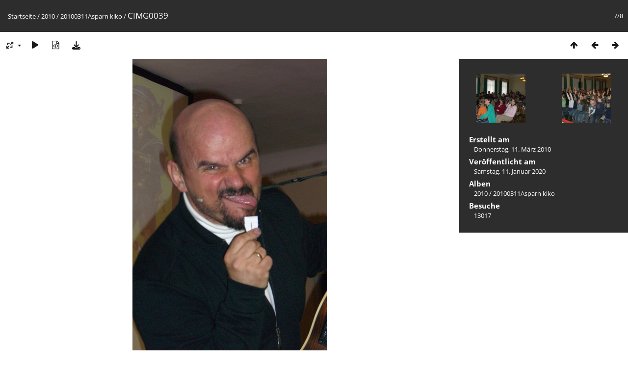

--- FILE ---
content_type: text/html; charset=utf-8
request_url: http://www.bluatschink.at/foto/picture.php?/2896/category/310
body_size: 2987
content:
<!DOCTYPE html>
<html lang=de dir=ltr>
<head>
<title>CIMG0039</title>
<link rel="shortcut icon" type="image/x-icon" href="themes/default/icon/favicon.ico">
<link rel="stylesheet" type="text/css" href="themes/modus/css/open-sans/open-sans.css"> <link rel="stylesheet" type="text/css" href="_data/combined/1ek2iuz.css">   <link rel=canonical href="picture.php?/2896">
<meta name=viewport content="width=device-width,initial-scale=1">
<script>if(document.documentElement.offsetWidth>1270)document.documentElement.className='wide'</script>

<meta name="generator" content="Piwigo (aka PWG), see piwigo.org">

<meta name="description" content="CIMG0039 - CIMG0039.jpg">


</head>

<body id=thePicturePage class="section-categories category-310 image-2896 " data-infos='{"section":"categories","category_id":"310","image_id":"2896"}'>

<div id="content">



<div class=titrePage id=imageHeaderBar><div class="imageNumber">7/8</div>
	<div class="browsePath">
		<a href="/foto/">Startseite</a> / <a href="index.php?/category/16">2010</a> / <a href="index.php?/category/310">20100311Asparn kiko</a><span class="browsePathSeparator"> / </span><h2>CIMG0039</h2>
	</div>
</div>

<div id="imageToolBar">

<div class="navigationButtons">
<a href="index.php?/category/310" title="Vorschaubilder" class="pwg-state-default pwg-button"><span class="pwg-icon pwg-icon-arrow-n"></span><span class="pwg-button-text">Vorschaubilder</span></a><a href="picture.php?/2895/category/310" title="Zurück : CIMG0037" class="pwg-state-default pwg-button"><span class="pwg-icon pwg-icon-arrow-w"></span><span class="pwg-button-text">Zurück</span></a><a href="picture.php?/2897/category/310" title="Vorwärts : CIMG0051" class="pwg-state-default pwg-button pwg-button-icon-right"><span class="pwg-icon pwg-icon-arrow-e"></span><span class="pwg-button-text">Vorwärts</span></a></div>

<div class=actionButtonsWrapper><a id=imageActionsSwitch class=pwg-button><span class="pwg-icon pwg-icon-ellipsis"></span></a><div class="actionButtons">
<a id="derivativeSwitchLink" title="Bildgrößen" class="pwg-state-default pwg-button" rel="nofollow"><span class="pwg-icon pwg-icon-sizes"></span><span class="pwg-button-text">Bildgrößen</span></a><div id="derivativeSwitchBox" class="switchBox"><div class="switchBoxTitle">Bildgrößen</div><span class="switchCheck" id="derivativeChecked2small" style="visibility:hidden">&#x2714; </span><a href="javascript:changeImgSrc('_data/i/galleries/2010/20100311Asparn_kiko/CIMG0039-2s.jpg','2small','2small')">winzig<span class="derivativeSizeDetails"> (160 x 240)</span></a><br><span class="switchCheck" id="derivativeCheckedxsmall" style="visibility:hidden">&#x2714; </span><a href="javascript:changeImgSrc('_data/i/galleries/2010/20100311Asparn_kiko/CIMG0039-xs.jpg','xsmall','xsmall')">ziemlich klein<span class="derivativeSizeDetails"> (216 x 324)</span></a><br><span class="switchCheck" id="derivativeCheckedsmall" style="visibility:hidden">&#x2714; </span><a href="javascript:changeImgSrc('_data/i/galleries/2010/20100311Asparn_kiko/CIMG0039-sm.jpg','small','small')">klein<span class="derivativeSizeDetails"> (288 x 432)</span></a><br><span class="switchCheck" id="derivativeCheckedmedium">&#x2714; </span><a href="javascript:changeImgSrc('_data/i/galleries/2010/20100311Asparn_kiko/CIMG0039-me.jpg','medium','medium')">mittel<span class="derivativeSizeDetails"> (396 x 594)</span></a><br><span class="switchCheck" id="derivativeCheckedOriginal" style="visibility:hidden">&#x2714; </span><a href="javascript:changeImgSrc('./galleries/2010/20100311Asparn_kiko/CIMG0039.jpg','large','Original')">Original<span class="derivativeSizeDetails"> (427 x 640)</span></a><br></div>
<a href="picture.php?/2896/category/310&amp;slideshow=" title="Diashow" class="pwg-state-default pwg-button" rel="nofollow"><span class="pwg-icon pwg-icon-slideshow"></span><span class="pwg-button-text">Diashow</span></a><a href="picture.php?/2896/category/310&amp;metadata" title="Metadaten anzeigen" class="pwg-state-default pwg-button" rel="nofollow"><span class="pwg-icon pwg-icon-camera-info"></span><span class="pwg-button-text">Metadaten anzeigen</span></a><a id="downloadSwitchLink" href="action.php?id=2896&amp;part=e&amp;download" title="Datei herunterladen" class="pwg-state-default pwg-button" rel="nofollow"><span class="pwg-icon pwg-icon-save"></span><span class="pwg-button-text">Herunterladen</span></a> </div></div>
</div>
<div id="theImageAndInfos">
<div id="theImage">


<noscript><img src="_data/i/galleries/2010/20100311Asparn_kiko/CIMG0039-me.jpg" width="396" height="594" alt="CIMG0039.jpg" id="theMainImage" usemap="#mapmedium" title="CIMG0039 - CIMG0039.jpg" itemprop=contentURL></noscript>

  <img class="file-ext-jpg path-ext-jpg" src="_data/i/galleries/2010/20100311Asparn_kiko/CIMG0039-me.jpg"width="396" height="594" alt="CIMG0039.jpg" id="theMainImage" usemap="#mapmedium" title="CIMG0039 - CIMG0039.jpg">
  <img class="img-loader-derivatives" src="themes/default/images/ajax_loader.gif" style="width:auto;height:auto;" />

<map name="map2small"><area shape=rect coords="0,0,40,240" href="picture.php?/2895/category/310" title="Zurück : CIMG0037" alt="CIMG0037"><area shape=rect coords="40,0,119,60" href="index.php?/category/310" title="Vorschaubilder" alt="Vorschaubilder"><area shape=rect coords="120,0,160,240" href="picture.php?/2897/category/310" title="Vorwärts : CIMG0051" alt="CIMG0051"></map><map name="mapxsmall"><area shape=rect coords="0,0,54,324" href="picture.php?/2895/category/310" title="Zurück : CIMG0037" alt="CIMG0037"><area shape=rect coords="54,0,161,81" href="index.php?/category/310" title="Vorschaubilder" alt="Vorschaubilder"><area shape=rect coords="162,0,216,324" href="picture.php?/2897/category/310" title="Vorwärts : CIMG0051" alt="CIMG0051"></map><map name="mapsmall"><area shape=rect coords="0,0,72,432" href="picture.php?/2895/category/310" title="Zurück : CIMG0037" alt="CIMG0037"><area shape=rect coords="72,0,214,108" href="index.php?/category/310" title="Vorschaubilder" alt="Vorschaubilder"><area shape=rect coords="216,0,288,432" href="picture.php?/2897/category/310" title="Vorwärts : CIMG0051" alt="CIMG0051"></map><map name="mapmedium"><area shape=rect coords="0,0,99,594" href="picture.php?/2895/category/310" title="Zurück : CIMG0037" alt="CIMG0037"><area shape=rect coords="99,0,295,148" href="index.php?/category/310" title="Vorschaubilder" alt="Vorschaubilder"><area shape=rect coords="297,0,396,594" href="picture.php?/2897/category/310" title="Vorwärts : CIMG0051" alt="CIMG0051"></map><map name="mapOriginal"><area shape=rect coords="0,0,106,640" href="picture.php?/2895/category/310" title="Zurück : CIMG0037" alt="CIMG0037"><area shape=rect coords="106,0,318,160" href="index.php?/category/310" title="Vorschaubilder" alt="Vorschaubilder"><area shape=rect coords="321,0,427,640" href="picture.php?/2897/category/310" title="Vorwärts : CIMG0051" alt="CIMG0051"></map>


</div><div id="infoSwitcher"></div><div id="imageInfos">
	<div class="navThumbs">
			<a class="navThumb" id="linkPrev" href="picture.php?/2895/category/310" title="Zurück : CIMG0037" rel="prev">
				<span class="thumbHover prevThumbHover"></span>
        <img class="" src="_data/i/galleries/2010/20100311Asparn_kiko/CIMG0037-sq.jpg" alt="CIMG0037">
			</a>
			<a class="navThumb" id="linkNext" href="picture.php?/2897/category/310" title="Vorwärts : CIMG0051" rel="next">
				<span class="thumbHover nextThumbHover"></span>
				<img class="" src="_data/i/galleries/2010/20100311Asparn_kiko/CIMG0051-sq.jpg" alt="CIMG0051">
			</a>
	</div>

<dl id="standard" class="imageInfoTable">
<div id="datecreate" class="imageInfo"><dt>Erstellt am</dt><dd><a href="index.php?/created-monthly-list-2010-03-11" rel="nofollow">Donnerstag, 11. März 2010</a></dd></div><div id="datepost" class="imageInfo"><dt>Veröffentlicht am</dt><dd><a href="index.php?/posted-monthly-list-2020-01-11" rel="nofollow">Samstag, 11. Januar 2020</a></dd></div><div id="Categories" class="imageInfo"><dt>Alben</dt><dd><ul><li><a href="index.php?/category/16">2010</a> / <a href="index.php?/category/310">20100311Asparn kiko</a></li></ul></dd></div><div id="Visits" class="imageInfo"><dt>Besuche</dt><dd>13017</dd></div>

</dl>

</div>
</div>


</div>
<div id="copyright">
	Powered by	<a href="https://de.piwigo.org">Piwigo</a>
	
<script type="text/javascript" src="_data/combined/pt3xhi.js"></script>
<script type="text/javascript">//<![CDATA[

RVAS = {
derivatives: [
{w:160,h:240,url:'_data/i/galleries/2010/20100311Asparn_kiko/CIMG0039-2s.jpg',type:'2small'},{w:216,h:324,url:'_data/i/galleries/2010/20100311Asparn_kiko/CIMG0039-xs.jpg',type:'xsmall'},{w:288,h:432,url:'_data/i/galleries/2010/20100311Asparn_kiko/CIMG0039-sm.jpg',type:'small'},{w:396,h:594,url:'_data/i/galleries/2010/20100311Asparn_kiko/CIMG0039-me.jpg',type:'medium'},{w:427,h:640,url:'./galleries/2010/20100311Asparn_kiko/CIMG0039.jpg',type:'Original'}],
cp: '/foto/'
}
rvas_choose();
document.onkeydown = function(e){e=e||window.event;if (e.altKey) return true;var target=e.target||e.srcElement;if (target && target.type) return true;	var keyCode=e.keyCode||e.which, docElem=document.documentElement, url;switch(keyCode){case 63235: case 39: if (e.ctrlKey || docElem.scrollLeft==docElem.scrollWidth-docElem.clientWidth)url="picture.php?/2897/category/310"; break;case 63234: case 37: if (e.ctrlKey || docElem.scrollLeft==0)url="picture.php?/2895/category/310"; break;case 36: if (e.ctrlKey)url="picture.php?/2890/category/310"; break;case 35: if (e.ctrlKey)url="picture.php?/2897/category/310"; break;case 38: if (e.ctrlKey)url="index.php?/category/310"; break;}if (url) {window.location=url.replace("&amp;","&"); return false;}return true;}
function changeImgSrc(url,typeSave,typeMap)
{
	var theImg = document.getElementById("theMainImage");
	if (theImg)
	{
		theImg.removeAttribute("width");theImg.removeAttribute("height");
		theImg.src = url;
		theImg.useMap = "#map"+typeMap;
	}
	jQuery('#derivativeSwitchBox .switchCheck').css('visibility','hidden');
	jQuery('#derivativeChecked'+typeMap).css('visibility','visible');
	document.cookie = 'picture_deriv='+typeSave+';path=/foto/';
}
(window.SwitchBox=window.SwitchBox||[]).push("#derivativeSwitchLink", "#derivativeSwitchBox");
//]]></script>
<script type="text/javascript">
(function() {
var s,after = document.getElementsByTagName('script')[document.getElementsByTagName('script').length-1];
s=document.createElement('script'); s.type='text/javascript'; s.async=true; s.src='_data/combined/icj7lh.js';
after = after.parentNode.insertBefore(s, after);
})();
</script>
</div></body>
</html>